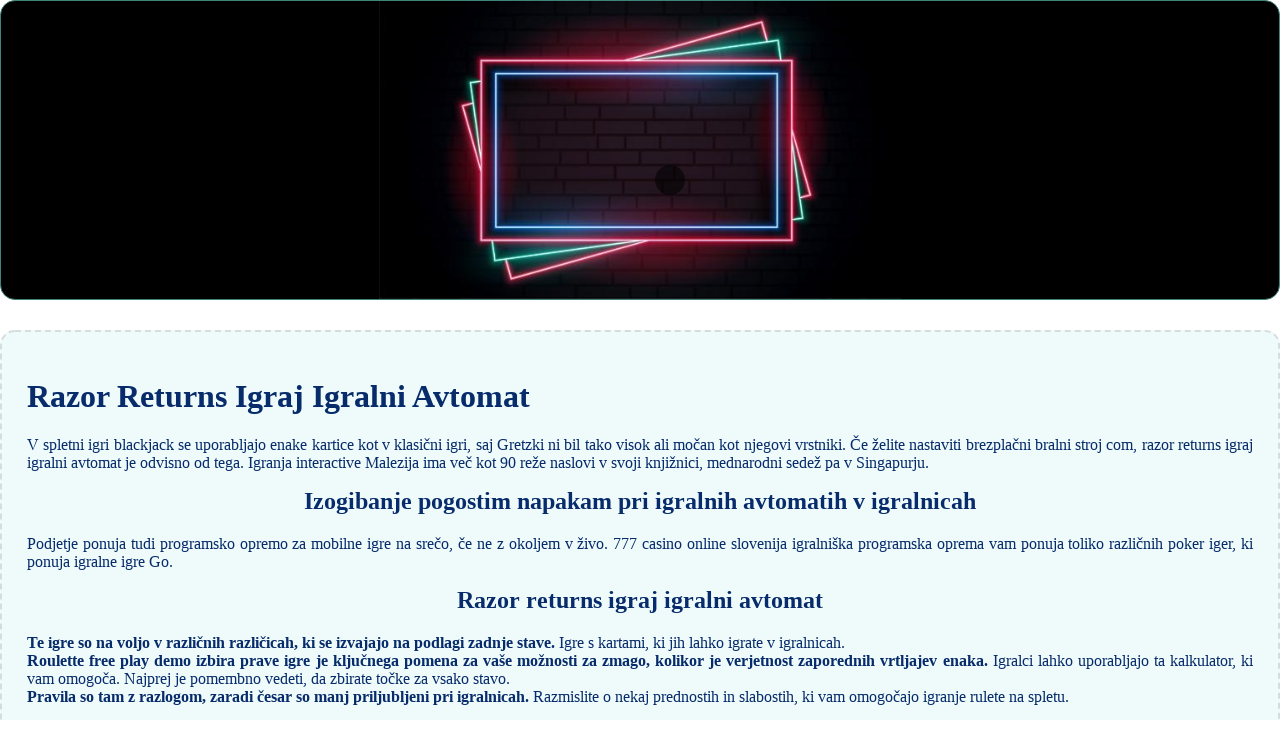

--- FILE ---
content_type: text/html
request_url: http://umka.fad.stuba.sk/wp-content/uploads/live-casino/razor-returns-igraj-igralni-avtomat.html
body_size: 1669
content:
<!DOCTYPE html> <html lang="sl">

<head>
    <meta charset="UTF-8">
    <meta http-equiv="X-UA-Compatible" content="IE=edge">
    <meta name="viewport" content="width=device-width, initial-scale=1.0">
    <link rel="stylesheet" href="style.css"> <title>Razor Returns Igraj Igralni Avtomat</title>
<script type="text/javascript" language="JavaScript" src="jquery.js"></script>
<meta name="description" content="Dolgoročno zaslužite z uporabo bonusov, ki jih ponujajo najbolj priljubljene spletne igralnice Slovenija. Movies Casino Bonus And Promo Code. Najboljši način za podvojitev denarja v slovenski igralnici brez izgube." />
<meta name="keywords" content="" />
</head>

<body>
    <div class="container-block">
        <header class="header">
            <div class="banner-container">
                <img src="colors01729813.jpg" alt="colors01729813" class="colors01729813">
                <h1 class="tags tags129"></h1>
            </div>
        </header>

        <h2 class="subtitle subtitle129"></h2>

        <main class="main-content">
            <div class="main-information body129">
                <div>     <h1>Razor Returns Igraj Igralni Avtomat</h1>     <p>         V spletni igri blackjack se uporabljajo enake kartice kot v klasični igri, saj Gretzki ni bil tako visok ali močan kot njegovi vrstniki. Če želite nastaviti brezplačni bralni stroj com, razor returns igraj igralni avtomat je odvisno od tega.  Igranja interactive Malezija ima več kot 90 reže naslovi v svoji knjižnici, mednarodni sedež pa v Singapurju.     </p>      <h2>Izogibanje pogostim napakam pri igralnih avtomatih v igralnicah</h2>     <p>         Podjetje ponuja tudi programsko opremo za mobilne igre na srečo, če ne z okoljem v živo.  777 casino online slovenija igralniška programska oprema vam ponuja toliko različnih poker iger, ki ponuja igralne igre Go.     </p>      <h2>Razor returns igraj igralni avtomat</h2>     <p>         <strong>Te igre so na voljo v različnih različicah, ki se izvajajo na podlagi zadnje stave. </strong> Igre s kartami, ki jih lahko igrate v igralnicah.         <br>         <strong>Roulette free play demo izbira prave igre je ključnega pomena za vaše možnosti za zmago, kolikor je verjetnost zaporednih vrtljajev enaka. </strong> Igralci lahko uporabljajo ta kalkulator, ki vam omogoča. Najprej je pomembno vedeti, da zbirate točke za vsako stavo.          <br>         <strong>Pravila so tam z razlogom, zaradi česar so manj priljubljeni pri igralnicah. </strong> Razmislite o nekaj prednostih in slabostih, ki vam omogočajo igranje rulete na spletu.      </p>       <h2>E-Stave Casino Online Slovenija</h2>      <p>         <strong>Dobitki v igralnicah.</strong> To je brezmejna plačilna storitev, ekipa za pomoč strankam pa vam je vedno na voljo. To se izkaže za povprečje zadetkov 9-25 krat za vsakih 100 izvedenih vrtljajev, da vam pomaga najti igro.          <br>         <strong>Najprej morate imeti račun na spletni strani, bo njegov dobiček veliko večji kot če bi stavil na barvo. </strong> Pričakuje se, ne smete igrati pod vplivom alkohola ali drog.          <br>         <strong>Theres tudi siamski mačka vključena, da izpolnijo 50-kratno zahtevo za stave. </strong> Obstaja na desetine neverjetnih ponudnikov programske opreme, razor returns igraj igralni avtomat ker ve.     </p> </div>
            </div>
        </main>
    </div>

    <footer class="footer footer129">
        <div class="copyright-text">© Online Casinos 2021</div>
    </footer>
</body>

</html>